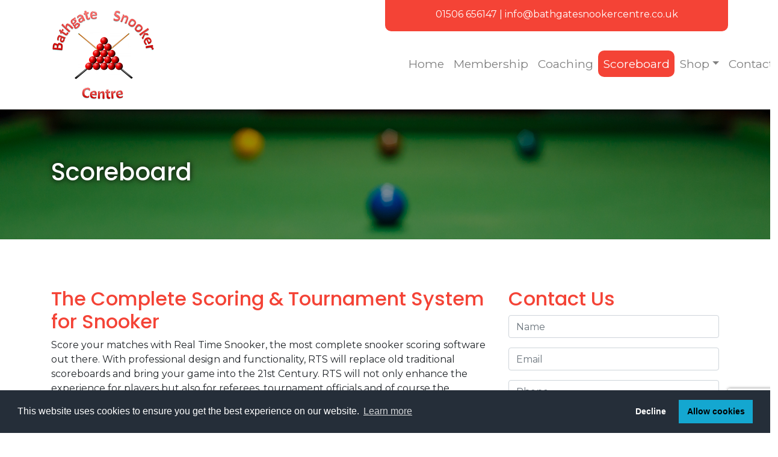

--- FILE ---
content_type: text/html; charset=UTF-8
request_url: https://www.bathgatesnookercentre.co.uk/snooker-scoreboard.php
body_size: 5338
content:

<!DOCTYPE html>
<html lang="en">
    <head>
        <base href="https://www.bathgatesnookercentre.co.uk/">
        <meta charset="utf-8">
        <meta name="viewport" content="width=device-width, initial-scale=1, shrink-to-fit=no">
        <title>Bathgate Snooker Centre | Scoreboard | Complete Scoring</title>
        <meta name="description" content="Bathgate Snooker Centre, offering real time scoreboards for matches and tournaments. Enhances your experience during play. Frame Clock and match event timeline">

        <meta name="robots" content="index">

        <!---Fonts--->
        <link rel="preconnect" href="https://fonts.gstatic.com">
        <link href="https://fonts.googleapis.com/css2?family=Montserrat:wght@100;200;300;400;500;600;700&family=Poppins:wght@100;200;300;400;500;600;700&display=swap" rel="stylesheet">

        <!---Cookies Policy CSS--->
        <link rel="stylesheet" type="text/css" href="https://cdn.jsdelivr.net/npm/cookieconsent@3/build/cookieconsent.min.css">
        <!---FontAwesome CSS--->
        <link rel="stylesheet" href="https://use.fontawesome.com/releases/v5.14.0/css/all.css" integrity="sha384-HzLeBuhoNPvSl5KYnjx0BT+WB0QEEqLprO+NBkkk5gbc67FTaL7XIGa2w1L0Xbgc" crossorigin="anonymous">
        <!---Ekko Lightbox CSS--->
        <link rel="stylesheet" href="https://cdnjs.cloudflare.com/ajax/libs/ekko-lightbox/5.3.0/ekko-lightbox.css" media="screen,all" type="text/css">

        <link rel="stylesheet" href="https://stackpath.bootstrapcdn.com/bootstrap/4.3.1/css/bootstrap.min.css" integrity="sha384-ggOyR0iXCbMQv3Xipma34MD+dH/1fQ784/j6cY/iJTQUOhcWr7x9JvoRxT2MZw1T" crossorigin="anonymous">
        <link rel="stylesheet" href="includes/css/style.css">
        <script src="https://code.jquery.com/jquery-3.5.1.min.js" integrity="sha256-9/aliU8dGd2tb6OSsuzixeV4y/faTqgFtohetphbbj0=" crossorigin="anonymous"></script>

        <!-- Global site tag (gtag.js) - Google Analytics -->
        <script async src="https://www.googletagmanager.com/gtag/js?id=UA-136907116-1"></script>
        <script>
            window.dataLayer = window.dataLayer || [];
            function gtag(){dataLayer.push(arguments);}
            gtag('js', new Date());
            gtag('config', 'UA-136907116-1');
        </script>

        <!-- Load Facebook SDK for JavaScript -->
        <div id="fb-root"></div>
        <script>
            window.fbAsyncInit = function() {
                FB.init({
                    xfbml            : true,
                    version          : 'v5.0'
                });
            };

            (function(d, s, id) {
                var js, fjs = d.getElementsByTagName(s)[0];
                if (d.getElementById(id)) return;
                js = d.createElement(s); js.id = id;
                js.src = 'https://connect.facebook.net/en_US/sdk/xfbml.customerchat.js';
                fjs.parentNode.insertBefore(js, fjs);
            }
            (document, 'script', 'facebook-jssdk')
            );
        </script>
</head>

    <body class="snooker-scoreboard">
        <div class="page">
            <header>
                <div id="head-wrapper">
                    <div class="container">
                        <div class="row">
                            <div class="col-sm-6">
                                <a href="https://www.bathgatesnookercentre.co.uk" title="Real Time Scoreboard Ltd">
                                    <img src="images/logo.png" alt="Real Time Scoreboard Ltd" class="img-fluid mx-auto mx-sm-0 d-block">
                                </a>
                            </div>
                            <div class="col-sm-6">
                                <div class="row">
                                    <div class="col text-center bg-primary p-3 text-white contact-header">
                                        <span>01506 656147</span>
                                        <span class="d-none d-sm-inline"> | </span>
                                        <a href="mailto:info@bathgatesnookercentre.co.uk" class="d-block d-sm-inline text-white">info@bathgatesnookercentre.co.uk</a>
                                    </div>
                                    <div class="col mt-sm-4">
                                                    <nav class="navbar navbar-expand-lg navbar-light">
                <button class="navbar-toggler mx-auto border-0" type="button" data-toggle="collapse" data-target="#navigation" aria-controls="navigation" aria-expanded="false" aria-label="Toggle navigation">
                    <span class="navbar-toggler-icon"></span>
                </button>
                <div class="collapse navbar-collapse mt-3 mt-sm-0" id="navigation">
                    <ul class="navbar-nav text-center">
						<li class="nav-item "><a class="nav-link" href="https://www.bathgatesnookercentre.co.uk">Home</a></li>
						<li class="nav-item "><a class="nav-link" href="snooker-hall-bathgate.php">Membership</a></li>
						<li class="nav-item "><a class="nav-link" href="coaching.php">Coaching</a></li>
						<li class="nav-item active"><a class="nav-link" href="snooker-scoreboard.php">Scoreboard</a></li>
                        <li class="nav-item dropdown">
                            <a class="nav-link dropdown-toggle" href="shop/" id="shop-dropdown" role="button" data-toggle="dropdown" aria-haspopup="true" aria-expanded="false">Shop</a>
                            <div class="dropdown-menu" aria-labelledby="shop-dropdown">
                                <a class="dropdown-item" href="shop/">All Products</a>
                                                                    <a class="dropdown-item" href="shop/category/buffalo-british-pool-cues/6/">Buffalo British Pool Cues</a>
                                                                    <a class="dropdown-item" href="shop/category/cue-cases-3-4pc-/7/">Cue Cases (3/4pc)</a>
                                                                    <a class="dropdown-item" href="shop/category/play-like-a-professional/8/">Play Like a Professional</a>
                                                                    <a class="dropdown-item" href="shop/category/accessories/9/">Accessories </a>
                                                                    <a class="dropdown-item" href="shop/category/buffalo-snooker-cues/10/">Buffalo Snooker Cues</a>
                                                                    <a class="dropdown-item" href="shop/category/900-tournaments/11/">900 Tournaments</a>
                                                                    <a class="dropdown-item" href="shop/category/britannia-champion-cues/3/">Britannia Champion Cues</a>
                                                                    <a class="dropdown-item" href="shop/category/britannia-pro-range-british-pool/5/">Britannia Pro Range British Pool</a>
                                                                    <a class="dropdown-item" href="shop/category/britannia-titanium-cues/4/">Britannia Titanium Cues</a>
                                                                    <a class="dropdown-item" href="shop/category/britannia-traditional-cues/1/">Britannia Traditional Cues</a>
                                                                    <a class="dropdown-item" href="shop/category/dufferin-cues/2/">Dufferin Cues</a>
                                                            </div>
                        </li>
                        <li class="nav-item "><a class="nav-link" href="contact.php">Contact</a></li>
                    </ul>
                </div>
            </nav>
                                            </div>
                                </div>
                            </div>
                        </div>
                    </div>
                </div>
            </header>
        
<section id="heading">
    <div class="container">
        <div class="row">
            <div class="col">
                <h1>Scoreboard</h1>
            </div>
        </div>
    </div>
</section>

<section>
    <div class="container">
        <div class="row">
            <div class="col-sm-8">
                <h2>The Complete Scoring &amp; Tournament System for Snooker</h2>

                <p>
                    Score your matches with Real Time Snooker, the most complete snooker scoring software out there.  With professional design and functionality, RTS will replace old traditional scoreboards and bring your game into the 21st Century. RTS will not only enhance the experience for players but also for referees, tournament officials and of course the spectators at any snooker event. Using either a zapper remote custom made for the system or indeed the computer's keyboard, update the scores and status of your matches in real time.
                </p>

                <p>
                    RTS has lots of features such as:
                </p>

                <ul class="fa-ul">
                    <li><i class="fas fa-check"></i> Frame Clock</li>
                    <li><i class="fas fa-check"></i> Match Event Timeline (to help keep mistakes to a minimum)</li>
                    <li><i class="fas fa-check"></i> Ball Count (to show what balls are remaining on the table)</li>
                    <li><i class="fas fa-check"></i> Simple Controls (13-button functionality)</li>
                    <li><i class="fas fa-check"></i> Foul & Free Ball Options</li>
                    <li><i class="fas fa-check"></i> No Limit Undo Function (for mistakes to be corrected)</li>
                    <li><i class="fas fa-check"></i> Menus for advanced options (re-racks, docking frames, player conceding match etc.)</li>
                    <li><i class="fas fa-check"></i> Match Status Options (recording mid-session intervals, unscheduled breaks etc.)</li>
                </ul>

                <span class="h2">Screenshots <small>Click to enlarge</small></span>

                <a href="images/scoreboard-1.jpg" data-toggle="lightbox">
                    <img src="images/scoreboard-1.jpg" alt="snooker hall bathgate" class="img-fluid d-block mx-auto my-4 rounded">
                </a>

                <p>
                    Also for tournaments and events use our second installment of Real Time Snooker's system, Table Multi-Score Server software. At an event with multiple matches and scoreboards in progress, connect them all to the Multi-Score software to view all the matches at once and receive instant updates of scores so spectators, awaiting players and officials can see how the games are progressing. This software will also come complete with Tight VNC Viewer in case you want to place more than one of these screens around the venue.
                </p>

                <ul class="fa-ul">
                    <li><span class="fa-li"><span class="fas fa-check text-primary"></span></span> All in One PC Format (15" to 24")</li>
                    <li><span class="fa-li"><span class="fas fa-check text-primary"></span></span> Zapper Remote Control</li>
                    <li><span class="fa-li"><span class="fas fa-check text-primary"></span></span> Intelligent Software (Rules Compliant)</li>
                    <li><span class="fa-li"><span class="fas fa-check text-primary"></span></span> Single match or connects to Multi-Scoreboard</li>
                    <li><span class="fa-li"><span class="fas fa-check text-primary"></span></span> Displays all live scores around the venue</li>
                </ul>
            </div>
            <div class="col-sm-4">
                            <aside>
                <h2>Contact Us</h2>
                            <form role="form" method="post" class="contact">
                <div class="form-group">
                    <input type="text" class="form-control" name="contact-name" placeholder="Name" required>
                </div>
                <div class="form-group">
                    <input type="email" class="form-control" name="contact-email" placeholder="Email" required>
                </div>
                <div class="form-group">
                    <input type="text" class="form-control" name="contact-phone" placeholder="Phone" required>
                </div>
                <div class="form-group">
                    <textarea class="form-control" rows="3" name="contact-message" placeholder="Message"></textarea>
                </div>

                <input type="hidden" name="recaptcha_response" id="recaptchaResponse">
                <button type="submit" class="btn btn-primary" name="contact-send">Submit</button>
            </form>
                    </aside>
                    </div>
        </div>
    </div>
</section>

<section class="bg-light">
    <div class="container">
        <div class="row">
            <div class="col">
                <h2>Book The Circle for your Tournament and Play like Professionals</h2>
            </div>
        </div>
        <div class="row">
            <div class="col-sm-6">
                <p>
                    Using the 2 match tables in the Circle along with the Scoring system we can set up Regular League, Round Robin or Knock Out tournament formats using our professional draw sheets, fully qualified referees can also be organised for the day (extra charge)
                </p>

                <ul class="fa-ul">
                    <li><span class="fa-li"><span class="fas fa-check text-primary"></span></span> Maximum 5 players per day for one table</li>
                    <li><span class="fa-li"><span class="fas fa-check text-primary"></span></span> Maximum 10 players per day for two tables</li>
                    <li><span class="fa-li"><span class="fas fa-check text-primary"></span></span> 10am – 10pm playing time</li>
                    <li><span class="fa-li"><span class="fas fa-check text-primary"></span></span> Live streaming on main table</li>
                    <li><span class="fa-li"><span class="fas fa-check text-primary"></span></span> £75 per Table per day</li>
                </ul>
            </div>
            <div class="col-sm-6">
                <img src="images/scoreboard-2.jpg" alt="snooker hall bathgate" class="img-fluid d-block mx-auto my-4 rounded">
            </div>
        </div>
    </div>
</section>

                <section class="bg-secondary">
                    <div class="container text-center text-white">
                        <div class="row">
                            <div class="col">
                                <span class="h2 text-white">Become a Member</span>

                                <span class="h4 text-white">Pay As You Go Membership</span>

                                <p>
                                    &pound;8 per hour table rate
                                </p>

                                <a href="contact.php" class="btn btn-primary">Contact Us</a>
                            </div>
                        </div>
                    </div>
                </section>
                        <footer class="py-5 text-white">
                <div class="container">
                    <div class="row">
                        <div class="col-sm">
                            <span class="h5 text-white">Opening Times</span>

                            <ul class="times">
                                <li><span>Mon: </span> 10:00 - 22:00</li>
                                <li><span>Tue: </span> 10:00 - 22:00</li>
                                <li><span>Wed: </span> 10:00 - 22:00</li>
                                <li><span>Thu: </span> 10:00 - 22:00</li>
                                <li><span>Fri: </span> 10:00 - 22:00</li>
                                <li><span>Sat: </span> 10:00 - 22:00</li>
                                <li><span>Sun: </span> 10:00 - 22:00</li>
                            </ul>
                        </div>
                        <div class="col-sm">
                            <span class="h5 text-white">Follow Us</span>

                                    <a href="https://www.facebook.com/Bathgate-Snooker-Centre-108227177218427" target="_blank" rel="noopener" title="Opens in a New Window - Facebook" aria-label="Opens in a New Window - Facebook" class="text-white">
            <span class="fab fa-facebook-square fa-3x"></span>
        </a>
    
                            <span class="h5 text-white mt-4">Policies</span>

                            <a href="delivery.php">Delivery</a>
                        </div>
                        <div class="col-sm mt-3 mt-sm-0">
                            <span class="h5 text-white">Contact Us</span>

                                        <address>
                Real Time Scoreboard Ltd<br>
                The Hub<br>
                Menzies Road<br>
                Bathgate<br>
                West Lothian<br>
                EH48 1TQ
            </address>
        
                            <span class="d-block">01506 656147</span>
                            <a href="mailto:info@bathgatesnookercentre.co.uk">info@bathgatesnookercentre.co.uk</a>
                        </div>
                    </div>
                </div>
            </footer>
            <section id="copyright" class="text-center text-light">
                <div class="container">
                    <div class="row">
                        <div class="col-sm-6 text-sm-left">
                            Registered Address: 16 Sunnyside Avenue, Bathgate, West Lothian, EH48 4DR<br>
                            Registered in Scotland | Company Number: SC597207
                        </div>
                        <div class="col-sm-6 text-sm-right mt-2 mt-sm-0">
                            &copy; 2019-2025 <a href="https://www.bathgatesnookercentre.co.uk/">Real Time Scoreboard Ltd</a> | All Rights Reserved<br />                            <a href="https://www.easywebsites.co.uk" target="_blank" rel="noopener" title="Opens in a New Window">Web Design Glasgow <small><span class="fas fa-external-link-alt"></span></small></a>
                        </div>
                    </div>
                </div>
            </section>
        </div>
        
<script src="https://www.google.com/recaptcha/api.js?render=6LdEROEZAAAAAEuUGKbDjIpZs6r8T93v6443J35B"></script>
<script>
            $(document).ready(function () {
        $('button[type=submit]').on('click', function (e) {
            e.stopPropagation();

            var buttonName = $(this).attr('name');
            var currentForm = $(this).closest('form');



            var formReady = true;
            var nativForm = currentForm[0];
            if (typeof nativForm.checkValidity === "function") {
                if (!nativForm.checkValidity()) {

                    formReady = false;
                    currentForm.addClass('was-validated');

                    currentForm.find('input,textarea,select').each(function () {
                        if ($(this).prop('required') && !$(this).val()) {
                            $(this).focus();
                            return false;
                        }
                    });
                } else {
                    e.preventDefault();
                }
            } else {
                e.preventDefault();
            }



            if (formReady) {
                grecaptcha.ready(function () {
                    grecaptcha.execute('6LdEROEZAAAAAEuUGKbDjIpZs6r8T93v6443J35B', {action: 'contact'}).then(function (token) {
                        if ($('#recaptchaResponse').length == 0) {
                            $('<input>').attr('type', 'hidden').attr('name', 'recaptchaResponse').attr('id', 'recaptchaResponse').appendTo(currentForm);
                        }
                        var recaptchaResponse = document.getElementById('recaptchaResponse');
                        recaptchaResponse.value = token;
                        setTimeout(function () {
                            $('<input>').attr('type', 'hidden').attr('name', buttonName).attr('value', 1).appendTo(currentForm);
                            currentForm.trigger('submit');
                        }, 1000);
                    });
                });
            }

        });
    });
</script>

        <!---Cookies Policy JS-->
        <script src="https://cdn.jsdelivr.net/npm/cookieconsent@3/build/cookieconsent.min.js" data-cfasync="false"></script>
        <!---Ekko Lightbox JS-->
        <script src="https://cdnjs.cloudflare.com/ajax/libs/ekko-lightbox/5.3.0/ekko-lightbox.min.js"></script>

                <script src="https://stackpath.bootstrapcdn.com/bootstrap/4.3.1/js/bootstrap.min.js" integrity="sha384-JjSmVgyd0p3pXB1rRibZUAYoIIy6OrQ6VrjIEaFf/nJGzIxFDsf4x0xIM+B07jRM" crossorigin="anonymous"></script>
        <script src="includes/js/custom.js"></script>
    <script defer src="https://static.cloudflareinsights.com/beacon.min.js/vcd15cbe7772f49c399c6a5babf22c1241717689176015" integrity="sha512-ZpsOmlRQV6y907TI0dKBHq9Md29nnaEIPlkf84rnaERnq6zvWvPUqr2ft8M1aS28oN72PdrCzSjY4U6VaAw1EQ==" data-cf-beacon='{"version":"2024.11.0","token":"f30e9b4f73b944a0ac2beeb6c0b38e6c","r":1,"server_timing":{"name":{"cfCacheStatus":true,"cfEdge":true,"cfExtPri":true,"cfL4":true,"cfOrigin":true,"cfSpeedBrain":true},"location_startswith":null}}' crossorigin="anonymous"></script>
</body>
</html>
    

--- FILE ---
content_type: text/html; charset=utf-8
request_url: https://www.google.com/recaptcha/api2/anchor?ar=1&k=6LdEROEZAAAAAEuUGKbDjIpZs6r8T93v6443J35B&co=aHR0cHM6Ly93d3cuYmF0aGdhdGVzbm9va2VyY2VudHJlLmNvLnVrOjQ0Mw..&hl=en&v=TkacYOdEJbdB_JjX802TMer9&size=invisible&anchor-ms=20000&execute-ms=15000&cb=is51l8xayooc
body_size: 45110
content:
<!DOCTYPE HTML><html dir="ltr" lang="en"><head><meta http-equiv="Content-Type" content="text/html; charset=UTF-8">
<meta http-equiv="X-UA-Compatible" content="IE=edge">
<title>reCAPTCHA</title>
<style type="text/css">
/* cyrillic-ext */
@font-face {
  font-family: 'Roboto';
  font-style: normal;
  font-weight: 400;
  src: url(//fonts.gstatic.com/s/roboto/v18/KFOmCnqEu92Fr1Mu72xKKTU1Kvnz.woff2) format('woff2');
  unicode-range: U+0460-052F, U+1C80-1C8A, U+20B4, U+2DE0-2DFF, U+A640-A69F, U+FE2E-FE2F;
}
/* cyrillic */
@font-face {
  font-family: 'Roboto';
  font-style: normal;
  font-weight: 400;
  src: url(//fonts.gstatic.com/s/roboto/v18/KFOmCnqEu92Fr1Mu5mxKKTU1Kvnz.woff2) format('woff2');
  unicode-range: U+0301, U+0400-045F, U+0490-0491, U+04B0-04B1, U+2116;
}
/* greek-ext */
@font-face {
  font-family: 'Roboto';
  font-style: normal;
  font-weight: 400;
  src: url(//fonts.gstatic.com/s/roboto/v18/KFOmCnqEu92Fr1Mu7mxKKTU1Kvnz.woff2) format('woff2');
  unicode-range: U+1F00-1FFF;
}
/* greek */
@font-face {
  font-family: 'Roboto';
  font-style: normal;
  font-weight: 400;
  src: url(//fonts.gstatic.com/s/roboto/v18/KFOmCnqEu92Fr1Mu4WxKKTU1Kvnz.woff2) format('woff2');
  unicode-range: U+0370-0377, U+037A-037F, U+0384-038A, U+038C, U+038E-03A1, U+03A3-03FF;
}
/* vietnamese */
@font-face {
  font-family: 'Roboto';
  font-style: normal;
  font-weight: 400;
  src: url(//fonts.gstatic.com/s/roboto/v18/KFOmCnqEu92Fr1Mu7WxKKTU1Kvnz.woff2) format('woff2');
  unicode-range: U+0102-0103, U+0110-0111, U+0128-0129, U+0168-0169, U+01A0-01A1, U+01AF-01B0, U+0300-0301, U+0303-0304, U+0308-0309, U+0323, U+0329, U+1EA0-1EF9, U+20AB;
}
/* latin-ext */
@font-face {
  font-family: 'Roboto';
  font-style: normal;
  font-weight: 400;
  src: url(//fonts.gstatic.com/s/roboto/v18/KFOmCnqEu92Fr1Mu7GxKKTU1Kvnz.woff2) format('woff2');
  unicode-range: U+0100-02BA, U+02BD-02C5, U+02C7-02CC, U+02CE-02D7, U+02DD-02FF, U+0304, U+0308, U+0329, U+1D00-1DBF, U+1E00-1E9F, U+1EF2-1EFF, U+2020, U+20A0-20AB, U+20AD-20C0, U+2113, U+2C60-2C7F, U+A720-A7FF;
}
/* latin */
@font-face {
  font-family: 'Roboto';
  font-style: normal;
  font-weight: 400;
  src: url(//fonts.gstatic.com/s/roboto/v18/KFOmCnqEu92Fr1Mu4mxKKTU1Kg.woff2) format('woff2');
  unicode-range: U+0000-00FF, U+0131, U+0152-0153, U+02BB-02BC, U+02C6, U+02DA, U+02DC, U+0304, U+0308, U+0329, U+2000-206F, U+20AC, U+2122, U+2191, U+2193, U+2212, U+2215, U+FEFF, U+FFFD;
}
/* cyrillic-ext */
@font-face {
  font-family: 'Roboto';
  font-style: normal;
  font-weight: 500;
  src: url(//fonts.gstatic.com/s/roboto/v18/KFOlCnqEu92Fr1MmEU9fCRc4AMP6lbBP.woff2) format('woff2');
  unicode-range: U+0460-052F, U+1C80-1C8A, U+20B4, U+2DE0-2DFF, U+A640-A69F, U+FE2E-FE2F;
}
/* cyrillic */
@font-face {
  font-family: 'Roboto';
  font-style: normal;
  font-weight: 500;
  src: url(//fonts.gstatic.com/s/roboto/v18/KFOlCnqEu92Fr1MmEU9fABc4AMP6lbBP.woff2) format('woff2');
  unicode-range: U+0301, U+0400-045F, U+0490-0491, U+04B0-04B1, U+2116;
}
/* greek-ext */
@font-face {
  font-family: 'Roboto';
  font-style: normal;
  font-weight: 500;
  src: url(//fonts.gstatic.com/s/roboto/v18/KFOlCnqEu92Fr1MmEU9fCBc4AMP6lbBP.woff2) format('woff2');
  unicode-range: U+1F00-1FFF;
}
/* greek */
@font-face {
  font-family: 'Roboto';
  font-style: normal;
  font-weight: 500;
  src: url(//fonts.gstatic.com/s/roboto/v18/KFOlCnqEu92Fr1MmEU9fBxc4AMP6lbBP.woff2) format('woff2');
  unicode-range: U+0370-0377, U+037A-037F, U+0384-038A, U+038C, U+038E-03A1, U+03A3-03FF;
}
/* vietnamese */
@font-face {
  font-family: 'Roboto';
  font-style: normal;
  font-weight: 500;
  src: url(//fonts.gstatic.com/s/roboto/v18/KFOlCnqEu92Fr1MmEU9fCxc4AMP6lbBP.woff2) format('woff2');
  unicode-range: U+0102-0103, U+0110-0111, U+0128-0129, U+0168-0169, U+01A0-01A1, U+01AF-01B0, U+0300-0301, U+0303-0304, U+0308-0309, U+0323, U+0329, U+1EA0-1EF9, U+20AB;
}
/* latin-ext */
@font-face {
  font-family: 'Roboto';
  font-style: normal;
  font-weight: 500;
  src: url(//fonts.gstatic.com/s/roboto/v18/KFOlCnqEu92Fr1MmEU9fChc4AMP6lbBP.woff2) format('woff2');
  unicode-range: U+0100-02BA, U+02BD-02C5, U+02C7-02CC, U+02CE-02D7, U+02DD-02FF, U+0304, U+0308, U+0329, U+1D00-1DBF, U+1E00-1E9F, U+1EF2-1EFF, U+2020, U+20A0-20AB, U+20AD-20C0, U+2113, U+2C60-2C7F, U+A720-A7FF;
}
/* latin */
@font-face {
  font-family: 'Roboto';
  font-style: normal;
  font-weight: 500;
  src: url(//fonts.gstatic.com/s/roboto/v18/KFOlCnqEu92Fr1MmEU9fBBc4AMP6lQ.woff2) format('woff2');
  unicode-range: U+0000-00FF, U+0131, U+0152-0153, U+02BB-02BC, U+02C6, U+02DA, U+02DC, U+0304, U+0308, U+0329, U+2000-206F, U+20AC, U+2122, U+2191, U+2193, U+2212, U+2215, U+FEFF, U+FFFD;
}
/* cyrillic-ext */
@font-face {
  font-family: 'Roboto';
  font-style: normal;
  font-weight: 900;
  src: url(//fonts.gstatic.com/s/roboto/v18/KFOlCnqEu92Fr1MmYUtfCRc4AMP6lbBP.woff2) format('woff2');
  unicode-range: U+0460-052F, U+1C80-1C8A, U+20B4, U+2DE0-2DFF, U+A640-A69F, U+FE2E-FE2F;
}
/* cyrillic */
@font-face {
  font-family: 'Roboto';
  font-style: normal;
  font-weight: 900;
  src: url(//fonts.gstatic.com/s/roboto/v18/KFOlCnqEu92Fr1MmYUtfABc4AMP6lbBP.woff2) format('woff2');
  unicode-range: U+0301, U+0400-045F, U+0490-0491, U+04B0-04B1, U+2116;
}
/* greek-ext */
@font-face {
  font-family: 'Roboto';
  font-style: normal;
  font-weight: 900;
  src: url(//fonts.gstatic.com/s/roboto/v18/KFOlCnqEu92Fr1MmYUtfCBc4AMP6lbBP.woff2) format('woff2');
  unicode-range: U+1F00-1FFF;
}
/* greek */
@font-face {
  font-family: 'Roboto';
  font-style: normal;
  font-weight: 900;
  src: url(//fonts.gstatic.com/s/roboto/v18/KFOlCnqEu92Fr1MmYUtfBxc4AMP6lbBP.woff2) format('woff2');
  unicode-range: U+0370-0377, U+037A-037F, U+0384-038A, U+038C, U+038E-03A1, U+03A3-03FF;
}
/* vietnamese */
@font-face {
  font-family: 'Roboto';
  font-style: normal;
  font-weight: 900;
  src: url(//fonts.gstatic.com/s/roboto/v18/KFOlCnqEu92Fr1MmYUtfCxc4AMP6lbBP.woff2) format('woff2');
  unicode-range: U+0102-0103, U+0110-0111, U+0128-0129, U+0168-0169, U+01A0-01A1, U+01AF-01B0, U+0300-0301, U+0303-0304, U+0308-0309, U+0323, U+0329, U+1EA0-1EF9, U+20AB;
}
/* latin-ext */
@font-face {
  font-family: 'Roboto';
  font-style: normal;
  font-weight: 900;
  src: url(//fonts.gstatic.com/s/roboto/v18/KFOlCnqEu92Fr1MmYUtfChc4AMP6lbBP.woff2) format('woff2');
  unicode-range: U+0100-02BA, U+02BD-02C5, U+02C7-02CC, U+02CE-02D7, U+02DD-02FF, U+0304, U+0308, U+0329, U+1D00-1DBF, U+1E00-1E9F, U+1EF2-1EFF, U+2020, U+20A0-20AB, U+20AD-20C0, U+2113, U+2C60-2C7F, U+A720-A7FF;
}
/* latin */
@font-face {
  font-family: 'Roboto';
  font-style: normal;
  font-weight: 900;
  src: url(//fonts.gstatic.com/s/roboto/v18/KFOlCnqEu92Fr1MmYUtfBBc4AMP6lQ.woff2) format('woff2');
  unicode-range: U+0000-00FF, U+0131, U+0152-0153, U+02BB-02BC, U+02C6, U+02DA, U+02DC, U+0304, U+0308, U+0329, U+2000-206F, U+20AC, U+2122, U+2191, U+2193, U+2212, U+2215, U+FEFF, U+FFFD;
}

</style>
<link rel="stylesheet" type="text/css" href="https://www.gstatic.com/recaptcha/releases/TkacYOdEJbdB_JjX802TMer9/styles__ltr.css">
<script nonce="kOd5uCUm8TlP7rd3n67EUA" type="text/javascript">window['__recaptcha_api'] = 'https://www.google.com/recaptcha/api2/';</script>
<script type="text/javascript" src="https://www.gstatic.com/recaptcha/releases/TkacYOdEJbdB_JjX802TMer9/recaptcha__en.js" nonce="kOd5uCUm8TlP7rd3n67EUA">
      
    </script></head>
<body><div id="rc-anchor-alert" class="rc-anchor-alert"></div>
<input type="hidden" id="recaptcha-token" value="[base64]">
<script type="text/javascript" nonce="kOd5uCUm8TlP7rd3n67EUA">
      recaptcha.anchor.Main.init("[\x22ainput\x22,[\x22bgdata\x22,\x22\x22,\[base64]/[base64]/[base64]/[base64]/[base64]/[base64]/[base64]/Mzk3OjU0KSksNTQpLFUuaiksVS5vKS5wdXNoKFtlbSxuLFY/[base64]/[base64]/[base64]/[base64]\x22,\[base64]\\u003d\x22,\x22JMKcWhbDh8OEwoNTw7QlEsOZCDrDghPChwoyw60ew5TDu8Kcw7XCm2IRHEpuUMO3CsO/K8OVw6TDhSlwwovCmMO/TyUjdcOxasOYwpbDnMO4LBfDo8Kyw4Qww5Q+WyjDoMK0fQ/Cn3xQw47CjMKUbcKpwq/CjV8Qw77DtcKGCsO6PMOYwpAaEHnCkyIld0hhwqTCrSQuGsKAw4LCiQLDkMOXwpEeDw3CvUvCm8O3wrFgElRHwrMgQVTCtg/CvsOHeTsQwq7DsAgtZGUYeX4sWxzDjxV9w5EKw7RdIcK9w6xofMOjdsK9woRcw7o3cyxcw7zDvmJww5V5JsO5w4Uywo/DjU7Cswg+Z8O+w5dcwqJBe8Kpwr/DmyLDtxTDg8K1w7HDrXZ/[base64]/[base64]/blHCoUFvw4HChnhlw6rCqcOBQTJpVADDkjPCtSgJZw9iw4BwwpYeDsOLw7/[base64]/[base64]/w6hvwqkGwrvDj1rDm34nwoDDq8Kvw79xNMKne8OQMivChcKwOHE5woAWDktsEh/Cs8KNwp0RXEx2OsKCwpDCo0DDv8KRw6Vaw7lkwrrClsORDVhkb8ObECLCli/[base64]/CnDzDoSvCrcOCLMKaw7vDomvDqTvDsmbCtlcnw7E9WsO+w7DCgsOHw4BqwovCosK5aT1yw6BoVMOhYG18woYlw6/DnVRGQV7CiDDCncKww6REI8O1wp0uw5xYw4fDnsKwK39fw6rCu2wPdcO6M8O/bcO/wobDmF8Ib8Olw73CmMOVQUl8w7LCqsOYw59fNMOSw7LCuyEGQUrDpjLDv8OWwo0Rw6LCj8OCwovDgTDCr0PClRfCl8OBwqF4wrlnRsK0w7FMFQNua8KmPzR2fMKvw5Row47CmBbClVvDkHHDkcKJwq/[base64]/FsOWKlfDnm3CgMOyDFTCm8KXwp/[base64]/wpEmw4s2E8KSPsKVw78bwqwVZ2bCpcOmw5MYw7bCtDgbwqUPVsK3w7jDpcKDRMKRFlvCvMKRw7LDqH94fmsywqMOFMKcQcK/[base64]/Cs8OFw5jDvsKlw7fCv8K4c1HDv8K+wpXCvnfCk8OhPlLCk8OlwqHDjnXCmTI/wpERw6rDvMOOTFRmLV/[base64]/QsKSIh3CvsKfwrgJwrPCkDHDlnvDkMK7w5FYw64NH8K/[base64]/w61TLMOkwo0+PD9SL3DCuWDCoWE0csOgw6lmEcKuwoA0BwfCvnUXw6zDocKKYsKlZMKLN8OPwpjCnsK/w4NmwoMKQcOJblDDr1Bzw6HDjSHDrkkqw4IeAMOZw4lmwpvDl8K/wrpTbTMkwpzDu8OsQ3HDlMKJeMKhw5A2w4UYK8OuGMO3AMKNw6Y0UsOLFBPCoFIZSHZ6w53DqUIswrvDpcKyQ8OWasOZwrrCo8OzH13CiMOqXWlqwoPCkMKybsKFI0fCk8KIXxLDucKEwrRpw5dwwonDhMKRGlcvL8OAVkPCvnVdGcKGNj7CjcKQwqxOTh/ComXCmFbCpArDtB4yw75fw4rCi1TCpQ1nQsOGYHErw5/Dt8K7KH/DhSvCscOvwqNew6EwwqkdYDbDhyLCqMKtw4RGwrUccl0ew4Y8K8OBTMKqUcOGwqYzw7/Dk3Fjw4/DicO3GzvDqsKQwqdgwoLCg8OmLsOWYQTCqD/Ds2LCtkfCqEPDp3BYw6lQwq3Cq8K8w4ICwpMRB8OqMRZnw6vCsMOQw7/CpG1Sw6AUw63CscKiw61Ac0fCnMOOTcOCw705w6bCl8KNRMKwLVdjw74PAA4kw7XDtEjDuz/CscK9w7NtFXnDtMKNEMOnwqB4D3LDp8KrEcKMw5nDosO+UsKbRWQnZ8O/ACohwprCp8K0M8Onwrwne8K/P2h4eU5Rw71Ia8K/[base64]/wq3ChWYBw4wXSUXDnADCmcOWNsO0wonDhzpcP1zCkHXDmk3Dk8OiPsKKw5DDtxPCnCnDmMO3Yk00d8OoEMK5alk6BQNIwpXCoXNWw6jCk8K7wog+w6vCi8KLw5AXN1k+OsONw7/[base64]/Dq8OKw57CjMOzw4EtOC9sFDrDnEgFw48owrN7BFNjIl7DvsOew4jCpHnCmMOeCSHCoyXCosK4FcKoATzCjMOGLMKDwqxGcmJ9BsK3wqxxw7rCiWFOwqLCsMKTHMK7wo1cw68wI8OwIiTCicKaCsOOCARlw43CisKsCcOlw4I/wospeT5BwrXDrikGccOae8KcKUo2wpxOw6LCtcOCf8Kqw69IYMOOMMKBHgsmwpnDmcKtJMOYBsKvacOQQcOUb8K1GDA8OsKAwoUmw7bChcKQwrplJDvCisOSw4bCjBdwDg8cwr7CmkIDwq/DqHDDlsKLwrsTVhTCusKeCV3DvsKdcVbCiy/CtXpub8KJw6fDtsO6wrFNP8KidsKxwo89w7XCgX4HMcOOScOTWzI/w6fDh2tTwpcXCsKCesOaB1bDqG4qDMOswoXCsCnCg8OtZ8OXQyo5XnQww4kGCAjDgjgXw4jCjT/CuGkPSCXDpFfCmcO0woJuwobDmcKeC8KVdgRXTsKzwqkrMEzDjsKwN8KKwojCmwFTOsOFw7ErZMKww79FRS91w6tqw7zDrxVgd8OswrjDnsOwKsKiw59uwoB2woN4w6FaA3kRwq/CgMO1Vw/CrTkcSsOROsOpFsKIw5YITjbDjcOOw47ClsKIw6jCpxrCrTfCnALDuWzCpkbCh8OUwqjDkmXChHhqYcKWwo7CnQjCtGHDkVw9w4g7wpfDocKyw6nDgSUwfcO/w7TDt8KLUsO5wqDDkMKqw6fClzhTw6RHwoQ3w7xQwo/CnDZiw7gxGlDDtsOvOxTDjWTDk8OUJMOMw6dBw7YWN8ONwrvDgMKWOmLCuGQtJAbDnxNqwrYkwoTDsnAmKFLCqGoWBsKrE1pDw5kOHhFxwrzCkMKJClA9woZUwoZuw68pOsOJTsO0w5TCnsKlwpDCqsOxw5lhwpzDpCV3wqbCtAnDvcKNOTfCjW/DosO9LcOte3Eaw4kSw5VZIXHCryZ+wpo4wrlzCFMkccO5E8OYF8KWCcOuw4Uvw7DCvMOgEVLCry0ZwrUODcKnw53DlEE4Wm7DuB/DlUxxw5HCqicuScO9IifCpEXCtzRISy7DvcKPw6YHa8OxBcO9woJlwp0xwpQiJnlswoHDiMKuw7TCpixCwpPDq20WLAFedcOXw4/[base64]/BMKPNSwLbUQbPTUHwqvCiGvDkQLCpsOcw6cpwpglw7PCmcK2w4ZpU8OJwoHDuMOqJSrCnXHDhcKewpYJwoMGw7caDlnCi290w6kMQTjCscO5B8KqWXjCrGc/PsOywrNhc0cgHcOEw4bCtQ4dwqfCiMKOw7rDksOtIlgFQcKqw7/CmcOXD3zCr8OOw5TDhzDDvsOEw6LCsMK1woMWKSjCnsOFRsKjUhTCncKrwqHCuDAqw4PDqVESwoHCqzIrwoXCusKIwp12w7REwqHDicKcXMOYwqbDsSVNw5M6wq1ew7PDrMK/w7U4w7UpLsOAPj7DkHnDpsOqw5Uew71aw4Ejw5RVUx5GK8KdB8KGwoclIF3DpQ3DlsOMUVMZE8K8OXx5w5sDw5DDu8OCw7fCs8KECsKndMO1TVbDp8KsNcKAwq/CmsOQK8OYwr3DnXrCpm7DhS7DhjI7D8K0GMOnWwXDncOBCgwYw47CmQXCkmsmwqPDpcKcw6QLwp/[base64]/DrxU5L14FVVfCtT11XHYxXAANUMKPbWbDtsOyJcKswrTDisO8Z2Q/aDfCsMOZP8KOwq3DrF/Dmm/DusONwqTCsSNwKMKBwrfCgAfCu2zCgsKdw4XDisOZdxkoDTTDlAYlSj4HNMOpwrvCnU5nURdjRynCjsK4bsOLP8ODEsKlfMO1wplAJy7DqsOZAVTDk8K+w6otHcONw6hcwpHChHlPwpPDqlYUFcOgbcOgZ8OKR3vCvH7Dpj1pwq/Dv07Cpl41A1PDq8KsMcOFWjPDgkNRH8KgwrowAgTCgyxyw7Juw6PCnsOrwrEjR0TCtRDCpjonw7nDiT8Iw6XDnAExwrHDjl93w5TDn3gdwqZUw4AiwrdIw4hZw5xiNMK+wozCvFPCmcOVYMKBb8KXw7/CrQdTCgppcsOAw6/CkMOrE8KTwqZswpg6Eylswr/CtgEww7jCjQZsw6nCtR1Jw4Mew67DjgcBwqsaw7bCl8KUaX7DvAdIe8OXQcKVwo7Cj8OmNTYaEsKiw6vCvgbDo8Ksw7vDjsOTZ8KKHQIwZCpcw5vChn87w5nDt8Knw5t/wo84w7vDsR3CssKSQ8O0wpMrfjsFUcKtwpAJw5rCrMOywo1oLMKOG8OnGXbDosOVw7nDgATDoMKxJcOxIcOWA2UUJwQOw411w58YwrTDiDTCoFogNMO9NC7DkyBUfsOww7PDh2Qow63DlAF7YhXClA7Dk2lEwrNHS8KbVW4vw7kqBko3wrzDr0/DucOew54INcO9UsKCCsKZw49gHMK6wqDDjcOGU8K4w6PCpsOdHXvDqMKmw5ouH33CkyvCoS9HDMK4dkYgw7PClEnCvcOdNUDCo1t3w49twrfCksOTwpzCmMKfXyHCoHfChsKOwrDCssOKY8KZw4RNwq/CrsKLdU0pbxgUFcKrwpHChHHDmEbDsiM6woh/[base64]/[base64]/[base64]/CpcOEw4DCmEYgwpLDmH4lw6/CoFEpw7saVMOZwq1/M8Opw7M0XH1Jw7TDu2RRDGk3T8K9w4FodSAhFMKkSRfDvcKlOlTCqMKcMcOyO2bDqcKnw5daJ8K+w4RpwrjDrl4jw47ClWXDrm/Cm8KHw7/[base64]/Di8K8wpkjX8Otwo0SwoEiwpzDnl03w7ROYsOPwoVPHsO8w6XDq8O6w6MswqrDtMKYWsKWw6tywrnCpw8CPMOXw6A4w6TCtFXCs2LDpxkkwqldRWrClzDDiTcTwprDosOobxhSw5ZeJGXDhsOww6LCs0HDpB/DiCzCtcO3wo9sw6Mew5vClHfDo8KifsKZw4M2RnJUw6E1w6dgD1pPPsKPwp8GwoLDiS8mwofCqm/Cml7CjDJ/wofCisOmw6vCrwY/wotHw5NcGsOlwoHCrMOSwpbCkcKddwcowoLCoMK7Yx/[base64]/wpF8w6sPw7rDpRctbMOpw4fDq1oDw7fCum7Cq8KnGE/DkcOAN2Z9IGofAsOSwrLCr0fDusONw63DvCLDnMOScHDDqlFvw75Sw6h7w5/ClsKWw5ZXAcKpfErChG7DvkvCgxbDlAAuw5nDm8OVMTA6w4U/TsOLwpQSUcO/amZZcsKtNMObXMKtwobCpErDtwsSUMKpPQbCm8OdwpDCvkY/[base64]/[base64]/DvzXCqVJjwrzDkcKww7XDlXpiw6lrDMKndcOnw4JYA8KSEhgJw6vCrV/DjMKqwohnNsKiG3hnwqoPwpI1KQTDoDMyw5oWw6Bpw63DvHvCmF0bw5/DliF5EErDkyhrwrbCtRXDrG3DjMO2ZGRZw6LCuyzDtAHDmcKGw7/CocKiw5RIw4RaPQLCsEZ/[base64]/DuBhidm4xw5tGIMOPMMKuw4RPDMKPKsOwZQUIw6vCrsKCw6rClEzDpTHDqXFHw551wplOwqbCiCpgwoXCvDoZPMK2wrVCwq7CrcK5w6I8wpcsOsKMe0rDnGgNMsKbNjk8wqrCmcONW8KIP1Anw5JIRsKPd8Krw4howqPCscOYbHIWw7o4wrvCuj/CmcOlcMOsGiDDncKhwoVSw4Yqw6/[base64]/w6zCrm9Mw5MQYxHCtMK6wq96w5HCpcOjJ3QMwpTDisKqw5RFJMOSw65cw7jDhMOTwq5iw7how4PCmsO9WC3DtS7CnMOOYXdQwrxvCnvDtsKcDMKnw5FLw6NCw77CjcK4w5VEwrLCiMOCw6nCvFZXVE/CocKuwrbDtmRdw4d7wpPClVdmwpfClUnDuMKXw4Z7wpfDlsOmwr00UsOvLcOCwoTDjcKdwqpXVVJww7h/w6PCpArCtSIHYRkOKFDCusKUWcKVwrZlVcOCVcKCaChhU8OBA0Uowqdkw6I+bcOtVcO/wq3CvlnCvwEmPMK4wq/DpCsZcMKEC8OeTFUCw4fDs8KCHGzDg8Knw6skABLDhMKzw5hAUsKlMVHDgVxuw5FZwrXDt8O1DcOcwpfCvcKFwp/Cvnl+w4jCmMK9NC/Di8Ovw7x/bcKzGzICCMKVRMOqw6TDlzcpJMOUM8OvwpjCoEbChsOSX8KQOkfCicO5K8KXwohCfioANsKWE8OFwqXCm8KDw60wK8KBVsKZw71pwr/CmsKEGk7CkggCwrgyOVRywr3DjTjCqsKSamZow5YGEF7CmMOVwqLDlcKow7fCgcKlwobDiwQqworCg0/[base64]/[base64]/ChDIzIMOOw5HDnMK7wrU6wo3DlREcUcKhXXNWDsOUw4MTP8OWWMONWgDCu3AHOsK2UiPDv8O1DiTCh8Kdw7jDkcKMP8O2wrTDo2rCsMOVw73DhB3DjU/CnsOFSsKaw7k9VzNuwotCUjBHw6TCn8K4wofCjsKowpjDosKJwqF7OsOhw7PCh8Ogw5BiZgXDo1IWIFw9w4oSw4FAwq7CqQnDhmsGMD/Dj8OcYlTCjCvDsMKvEQbCjMKPw6rCp8K9fkxoLlY2IsKywpMxLCXCqkRTw7HDpk94w7MPwqvDvcKlOsO4w4jDlcKKAnfCn8OCBsKRw6VZwqnDn8KCMGnDmT8bw4bDi2oESMKmQBpGw6DCrsOcw7HDucKpBHDChj0YK8O9LMK/a8Oew5dbBDPDm8O3w7vDvsK4wpzClsKPwrY8E8Khwq3DhMO3eQ3CqMKKesOaw6t7wp/[base64]/[base64]/DiVwXbMK3F8ORw6Y5w5tgMSlbwpprw6sqRsOHH8OjwqMmEMO/w6/DvsKnPyddw7hxw6nDt3BKw5DDtsO3IDHDusKJwp01PcO3CcKIwo3Di8OjG8OISRF2wpUtfMOwfsKrw5/Dvgp8wo1qGjliwpjDrMKCN8KjwpIdw5zDn8OzwoPCtgZWKsKyYMOyP0/DgkLDrcOIworDkMOmwqnDvMO/W3tgwokkeS5JGcOCciPDhsOwXcKBX8KOw4jCpHfDgTAzwp9Jwp5DwqTDlWx/C8OhwrHDh0kWw5RSQ8K/w7LCn8Kjw6BfFMOlGBxyw7jDr8KnAcK/L8OaOsKvwqAUw6HDlGEDw55tUUQxw4rDlcOwwojCg0gLf8OawrLDqMK9YcOXOMOsWzYTw4hLwpzCoMKGw43CksOYF8OtwpFvwr0LWcORw4rCl1tvOcOZOMOGwq9uB1jDjVPCo33ClE/DosKRw6lnw7XDg8O8w6kECm/[base64]/CgWDCqjbDuhfDhT3DsjfDkcO7w5sPA2PCs099JMOWwpdEwozDmsKXwp5vw7wZDcKcIsKqwpxnBsK4wpjChMKuw6NNw7RYw5QiwrJhG8ONwpxmQGrCgAQqw6DDuxLCpMOywootJgHCojZZwqplwr4aAcOPacOpw74Ow7Brw5tZwqhNZm/DiirCiiDDu2siw4/[base64]/[base64]/HwsYBk1iwqnChQZWw7fDoMOGL1guw6jCm8KNwrpxw78hw47Cmmotw6klODFLw6DDlcKewpfDq0PDvhRMVsKBe8OSw5XDgsOFw4cBJ2FXYgk/ccOjcMORKMOOEAfCk8KYWsOlCsKGwrPCgC/ClCRsRHkPw7jDi8OlLRTCg8KCJm3CtMKdaVrDky7DhyzDkhDCrcO5w5oOw5TDjlJJSUnDtcOuRMK7wq9ufG7Ci8KaKGQ/wqd0fGEdFV8rw4zCvMO4wpB+wobCh8OYPsOGAsO/CSPDi8OvPMOoMcOcw7onciTCrcK5OsOULcK3wq1qaDZiwpXDuVYvDMO3wq/DkcK1wrVyw6rDgD9gAGFWIsK7KsK5w50SwrdbPsKrcHVKwp/CjkvCuWLCqMKcw6rCmcKmwrInw4FsOcKnw5/Dk8KHAGPCkS5LwrrDmmdkw7U9dsObS8KxAiklwoNbRMO5wq7CssKpGMOVBMKHwr8bMUfCkcKYMcKFRcO1YFk1wpRqw58LZcO3wqTCgsOkwqZ/L8ObRT4Dw5c3w7fCjjjDlMKkw4Qowq3DgMOIJcKBJ8KUSS0LwroRByvDkcKXIBNQw6TCmsKlZMK3BDrCtGjCjQsLU8KKbMOkacOCE8OOZMOjFMKGw5XCjjnDhl/[base64]/wrrCusKGwrgYw7nDicKWwoMDw7Q3w5PCi8OFw5nCkRTDoTjCvcOmfRrCmsKpCsOOwo/Cr3PDqsKHw44PasKhw64nNcOsXcKewqU6BsKPw6vDncOQWzXCt23Dn30RwrEwD1R5MxHDt3PCmMOLBThEw5AcwpUowq/Dq8K8woleB8KewqkqwpExwozCkj7DiHLCtMKMw5vDsHzCgcOdw43Cvi3CgsKyaMK4KSPCmDTClFLCsMOrLgt/[base64]/Cl8OeC2lMYjDCqATCuMOKw7XDgwbDhW5Kw7JpIjN+PF5VKsK9wqPDmEzCqQXDtMKFw6EQwpgswpZERcO4MsOow4k8JnsvP1jDkExGUMO+wq5Dw63Ds8OnWsKwwqjCmcOBw5DDjMO0OMKewo9QXMKaw53CpcO0wrbDkcOmw6gbAsK5acOGw6jDjcKIw4tjwp/[base64]/SQdAwpHCqsOjwpTDtjM5UwpLTcK1w5/DgzZFw6QCUMOpwpZDQsKrw5XDnmZSw5g8wqxzwps7wp/CtmLChcK7GB7CokDDsMOGJ0XCpsOubxPCvsKzSHwSwpXCmFbDusOMcMKzXg3CmMKzw77DrMK5woPDvEY5TGdAacKyGEt5wrN5YMOkwqV7JVhow4PCgTEfJ3pZw5fDgsK1NsOdw7RUw79rw54ZwpbCgGp9JxR9HBlMWWfCh8OlaAcsAQ/Dh2LDrBbDnMO3LFloFHYqa8K1wqrDrn93GjAzwp3CvsOBMMORw54OccK6FgEgCHTCp8K8JGvChSVJScK8wqnCt8KETcKZH8O8cjDDisO1w4TDgnvDrDl6SsKFwo3Di8O9w4Yfw65dw5PCrHXDtg8uDMOqwp/[base64]/[base64]/DtMKZPW0+NF1uWcOUHT0Xw6hwecK9w6xnw7LChlgxwr7ClcOKw7zCu8KeCcKuUzwgEgowawfDh8O+JWl9IMKcJ3DCgMKSw4TDqEoPw4/CtsOwWyccw6lBNMKTfsKAQzLCgcKqwq8yCEHDusOKMMKcw749wo3DqknCuwHDkBxQw6RBwp/DlcOow4wlLnPDncOuwqLDkClYw6vDiMKQBcKiw7jDqgnDjMO+wrPCrsK0wqzDqsOgwojClF/CjcOOw4lWSgQTwpDCmcOCw4PDhysHZjvDulgfWsKFMsK5wovDtMO0w7BwwrUSUMOcSwXDiRbDlELDmMKoGMO7w5dZHMOfHsO+wo7CucOLGMOsecO1w5TCsUVrFcKOaW/ChkzDkyfDgEYxwo4JKWvCosKywrTCs8OqB8KKLcKWXMKmZsKQG3lnw6gCZEwkwqDChcOgNH/Dj8KGCMKvwqMswr0zccOEwq/DrsKTJcOLFA7DksKKDSNmZWvCo3g8w7QawrnDpcOYTsKiacK5wr0MwqMJKmhATRDDvcK+wqjDoMK6HnBrAsOFED0Pw4lEKXR4EcOOQ8ORKynCqDrCqnFmwrHCoWDDiAHDrHt9w59fQSoYS8Kdf8K3ExEdI2l3Q8K4wofCjCzDnsOQw6/DlG/[base64]/CjcK/wpV+W23CiAHDuX7CkTrDpcOAwp5xwqTCrHJiKMKUUhnDhDdgQCHClSDCpsOsw4HClcKUwq7DjwjCmlUdX8Oiw5HCisO1Y8K/w4xiwpXCusKcwqhIw4hOw6lTIcKiwppjT8O0wrQ5w5puPsKJw7lUw4LDkAhywoDDucO1RXXCrWQ6NhLDgMOPYsOPw7TClsOIwpYKX3DDpsKLw6DClsK/XsK5IUfCs2BLw711wozCrMKRwqLClMKYWcO+w4I1wqIrwqrDv8OZaWZtWWlxwo10w5YLwpnDusOfw7HClijDmELDlcOJISHCncKjf8OrXsODW8KgNXjDu8OqwoNiwpzCj0IzAj/[base64]/w6XDlsOcFMOMwpotNDs/[base64]/DjMOEdsKHw5hdXh3DrUkhSXzDisOtwrDDriXClSTDh2HCo8KuDDVSDcKESwYywqMzwobDosOQB8KxacKVHh4NwqDCnVtVNsKEw6fCjcKkN8KWw4zDq8OmRmwIOcOZHcO+wojCs3LDicO+WkfCicOJFg3Dh8ODTBAzwpFFwrp/wr3CnEnCqsKkw5AzW8O/[base64]/CqhbDkDFuw4F4GsO4wp3Duz9Ow7pkwqEjHsODw4cfJSXDszTDnsK5wohBI8KSw4hgwrpNwo9Yw51/wpUnw4fCr8K3CnzClHlyw602wrHCvUTDk0kiw5BFwqdIwqsvwoXDkjQiacKWf8Oaw4vCnMOAw4BOwrbDvcOVwq3Dv0Qpwr9zw7LDrD3Co1DDjV/CmFvCjcO3w5XDosOSQyFIwoomwr3DrRzCj8KowpLDuTd6B3LDjMOoH3MpQMKsYQE3wqTDjmLCosKbTyjCucOidcO/w6rCuMOZw4jDjcKawr3CpVpiwpp8OMKSw5BGwq9zwqrDoTTDsMO8LRDCuMO0KHvDq8OlLmdcUcKLFMKpwqXCisOTw5nDo0McC1jDgsKywp1Dw4jDqB/CuMOtw4/Dn8OAw7Aww7jCuMK7YQnDjBpQIRTDiAwKw7lxO3/DvRDDp8KeeCPDpsKpwq4ZMwJjGsOLK8KIwo7Dp8K7wpbDpXsPSBHCl8O2NcOcwoMdXiHCocOewqbCoEITfUvDgMODZsOewqDCqQ8dwqxgw4TDo8OnZMOCwpzCnnTCqmIjwrTDnTp1wrvDo8K0wpPDnMK8Y8OLwrzDnBfCq1bCnDJxw5/DjynClsOQOSUnG8ORwoPDgypQZhTDm8OlT8KCwp/Cg3fDp8ORPsKHCT0WFsOSU8O0PwwiUMKPCcKYwo/Dm8KKw4/Dr1ddw5p3wrzDvMOpJ8KBCcKPEMODRsO/[base64]/CvsO0NQzDvcK2w4LDgn8xw6Vmw7HCkDrCi8KLEsOEw73DkMOGwofClSVvw5jDpis0w7jDtMOEwpTCtmhAwp/CkVDCjcK1BcKkwr7Com0xwqM/WlfCl8KNwooJw6R5e00hw4vDnnwiwpx2wpPCtC8XPUtQw787w4rCiXlMw6ZOw5TDkE/DhcOyP8Oaw6fDosKiUMOtwrYkY8K7wro5w7cCw7XChMOSWmErwrbDh8OYwoAbw5zDuwrDm8OLKyLDhER8wr3CkMKLwqhDw4UZZ8KRfk5KMnRWNMKLBcKqwo5jVS7CpsOaYC/Cs8OswonDhsKhw5QeUsKEC8OsSsOXQ04mw7slHgfCgsKiw4JJw7UwbUprw7nDujLDrsOPw41qwoBHUcOeMcKiwpUrw5gSwpvDhD7Cr8KULw4VwonDsD3DlnXChHXCmFPDkjfCksOnwrd3QMOXd0RIeMK9c8KzQS1TdVnClAvDjMKPw5LCiAREwoIlSGUdwpIWwqgJwr/ChHnCtQlGw4Eibm7CnMK1w5jCn8OmPUtaZ8OLG3k9w5lVVsKXf8OdJsKiwpZ/w6LCjMOfw7tSwrxtYsK5wpXComvDsk84w5bCpcO8f8KVwqxrE33DlRjCl8KBPcKtPcKXblzCpGwpTMK4w4nChMK3wptLw5zDpcOlCsKJYXt/[base64]/Cq8O2w6LCusKew60GJU1Iw7HDnGjCj8OFVEJUX8OrUwNCw6jDvMOVw5/Cjz8ewrVlw5REwpzCu8K4IGByw5rDg8OfBMO/wokdeyjCv8OsSTcRwrwhWMKpw63CmCPCrlLDhsO2FxLCtsOdw7fDo8KhW1bCsMKTw688Px/CnsKQwq8NwoPCpHwgbFvDpHHCp8OZRFnDlMKmPgJKY8OJM8OaAMOrwpQKw5DChDEzCMKsAcOUJ8K/HcKjeWnCpA/Cjn3DhcKpBsKMZMOqwqVhL8KXL8O2wrB9wrs2H18eYMOLcQbCisKiwpjDlcKgw6fCpsOJNsKFcMOqSsOOJ8OgwqV2wr7CigXCnmltYV/CosKuR1zDgAYXX27DokkCwoU+IcKNclDChgRlwrkpwoLCnDHDjcOgw5BWw48ywpotfi/DvcOqwq1JH2B7wp3CoxDCgMO+IsOFcMO8woDCpAx4ISFMWBXDkWHDsibDjEnDnF4RcQp7QMKdGjHCqm/CiWHDlMKUw4PDtsOVKcKhwqI8CsOBKsO9wrbCgmrCp05dIcOZw6VDBF5PQHkHAsODTkbDgsOjw7tkw7t5wqF5DQ/DngnCpMK6w5nCmVhNw4nCqmUmw4jDvxXClD17GmTDmMKew5zDq8KZwqtww6vDpBzCiMO4w7jCjmHCggLDtsOXXldLOMOKwoZxw7/[base64]/DhcOwDzwpw7huDcOUw5DDjAbDh8O0w6odwrBkG8KDMsKjaWHDjcK5wpvCpREWdSgWw5wpTsKRw5PCosOkUDJ7woxoDcOFN2/DpMKBwoZNNMOgNHnDusKNCcK8AVRnYcOYEDE7IRAvwqjDr8ODK8O7wpZZeQ7Dv0/CosKVcxoAwokwI8OqCxbCtMKVDEYcw5DDtcKdfVVaFsOow4Fsa1R6OcOmOQ3DowvCjxZsWlfCvx4sw5otwpA6KUIUcH3Dt8OWw7JhecO9NyxzD8K/[base64]/w4dSSVLCpcO8wpbCkhnDmMOqwrgRacOwwpgyCMOCZjTCiiZewrFZRlvDtALCpgHDtMOVH8KALVLDgMO7wq7DvlNZw6DCvcOAwofDvMOXBMKpAX1SFMK5w4hnBizCt2LDjG/[base64]/[base64]/Ds8O0wovCigPDocOaIlBmZAZfw6vDsjTDgMKoLsKiBMOjw6/Cl8OpEMKEwpnCm1LDgsOFb8OyYhPDlXslwohQwrNuT8ORwoDCtyQlwo5xITBswr7CpWzDlsK0a8Otw6XDkysqSnzDqxNjV2XDgX1tw7pmTcOCwr5odcK+wrkVwrYcHMKFBcKNw5XDt8KRwrIvE3PDqHXCm2kFfXAmw5w+wrfCt8OLw4RpNsOiw6/Cql7CmS/DgAbClsKvwrI9w4/DjMOqMsOyNsK1w60twrw9axPDssOPw6bCu8KmFWLDv8KtwrfDt2gOw6EGw60Uw59JP15iw63DvsKicQlxw4d0VTpvGcKQZMOfwrYMa0HDiMOOXVbCmUg5FcO9DnbCvcOnHMKXdDBlTGrDlsKhTVxuw7PCoCDCj8O7Py/CvMKGEFxBw6F6wqkgw54Lw5dpb8OgDXzDjcKVGMOeMmdjwrzDky/[base64]/[base64]/DlcKFwog5wrnCg1PCrMOtG8KTLxswDsOVFMKsPSPDsVLDq1hTYsK8w7nDmsKswpLDlRHDmsOQw7zDg1zClixMw7wpw5NTwo1Ow6jDhcKIw6jDl8KNwrEDRzEAOnjCscOKwpBWT8KLSDgRwqVhwqTDusOywog0w612wo/DksOHw4bCicO/w4sFFAjDrlvCtgQ+w50Ew6w9w7HDhkIXwoILUsK+fcOOwrjCuw5CA8KUesOQw4U9w6pLw5Iow4rDnQcOwolnHABlEMK3f8O2w5PCsE5OUMOYfEMMJzUIDUIiw4rCvMKZw498w5ERRCkZasKrw41PwqwEwqzCtVp7w7LCqz4+w7/DnmsrK18eTihMOCQZw7cdbcKRcMOyOCrDrALClMOOw4tLVx3DqhlWwqnCgMOQwpPDucOcwoLDv8KIw79bw6rCijfCnsKITMOuwqlWw7tew4hBBsOia0HDjRJ6wp/DscOnTlbClBhewp4UGMO8w4nDuUPCqcKZbC/DjMKBcHzDrcO+OgjCpz3DhmA5ZcK9w6w4w6nDryDCtcKuwq3Du8KbcsOQwrR0w5/Di8OEwod7wqLCpsK1b8Onw4kKecOpcBpaw5jCm8Ktw78MHGTCuVrCggQjVyRvw57CncOYwqHCs8KfVcKJw6jDuUAlFsKTwrl/worCi8K0IQnCr8Kjw6/CiAUew4HCvGdKw50lLcKvw7wLKMOBVcKsDcOTJsOvw7DDixvCkcOuUmAjYl/DscKcccKOE2JlQhsHw71Swq1fd8Omw4QgS0VkI8O8fcOVw5XDjm/CkcO1wpXDrADDtxnDlMKQDsOew5xWCsKQBMOpYhTDpcKTwofDpXkGwobCkcKrAmHDm8KVw5XCh03Dm8O3OUUzwpB0DMKTw5I8w7/Dj2XCmSMPJMO6wrooZcKeXG7CrTxvw6/[base64]/f8Okw4bDjT7Cr8OlB8Ojw7bDukLCmivDmsOGw64VwoLDlyDCr8KNcsKzF37DucKAGMKmBsK9w7oew60xw6pdVkzCmWDCvHfCrMKjB3pBKw3Dq3ImwrF9eF/[base64]/CrsK/[base64]/[base64]/[base64]/[base64]/QcOWw5zDj8OYwrTCujXDscOsw5Z5G8KCYMOTbDPCpDrCgsOCME/DlcOYD8KVGk3Di8OXPDk6w53Dj8KyfsOWJ17Clh/[base64]/CqU7Dh3/CnlVBXsOHXsKSwolfEnvDmWAbw7gpw57Cjh0zwr7CqHHCjEw7eW/DnC/[base64]/A8KyUjTDrVhdLsK1w74kRMODwpEheMKTwoTDkFkVYgxwAD9eEMKswrfCvcKdVsKWwo4Vw5rCoj7CuXJTw5/CmCTCkMKZwrYrwq/DjH7Cl3RvwoEQw6XDrXo9wrJ9w5/ChFTCthlSL2R7TgNywoLCr8OyKcK3Ui0JQ8OTw5rCi8Ouw4PCj8OawqoFOTrDqREKw5kEYcOmwp3DjWrDo8K9w7sgw6TCisKmWk/Co8K1w43DgGIAPG3CjMO8wqwiWz4GV8KPw7zCqsKSS1ojwr/[base64]/DuMKzw7gcBwTDm2M0woM5woPClGc5AsKtNBQiwpB2HQ\\u003d\\u003d\x22],null,[\x22conf\x22,null,\x226LdEROEZAAAAAEuUGKbDjIpZs6r8T93v6443J35B\x22,0,null,null,null,0,[21,125,63,73,95,87,41,43,42,83,102,105,109,121],[7668936,614],0,null,null,null,null,0,null,0,null,700,1,null,0,\[base64]/tzcYADoGZWF6dTZkEg4Iiv2INxgAOgVNZklJNBoZCAMSFR0U8JfjNw7/vqUGGcSdCRmc4owCGQ\\u003d\\u003d\x22,0,0,null,null,1,null,0,1],\x22https://www.bathgatesnookercentre.co.uk:443\x22,null,[3,1,1],null,null,null,1,3600,[\x22https://www.google.com/intl/en/policies/privacy/\x22,\x22https://www.google.com/intl/en/policies/terms/\x22],\x22BI5bT0Rsufatr66bulUPAIlqCmNy3YnNeplXwPUCrBg\\u003d\x22,1,0,null,1,1763151437595,0,0,[12,58],null,[59],\x22RC-OZtnPXnHMG6tsw\x22,null,null,null,null,null,\x220dAFcWeA77diA0yCsEINGILNeblJuh-OImun1RPF-e4yuzg3jEgsHKORRBYJzu9qjgMqKWFdvax6rvLpLk6WwtLnCFiFJJNs9Udg\x22,1763234237626]");
    </script></body></html>

--- FILE ---
content_type: text/javascript
request_url: https://www.bathgatesnookercentre.co.uk/includes/js/custom.js
body_size: -156
content:
$(document).ready(function(){
    $(document).on("click", '[data-toggle="lightbox"]', function(event) {
        event.preventDefault();
        $(this).ekkoLightbox();
    });
});

window.cookieconsent.initialise({
  "palette": {
    "popup": {
      "background": "#252e39"
    },
    "button": {
      "background": "#14a7d0",
      "text": "#000000"
    }
  },
  "type": "opt-in"
});
